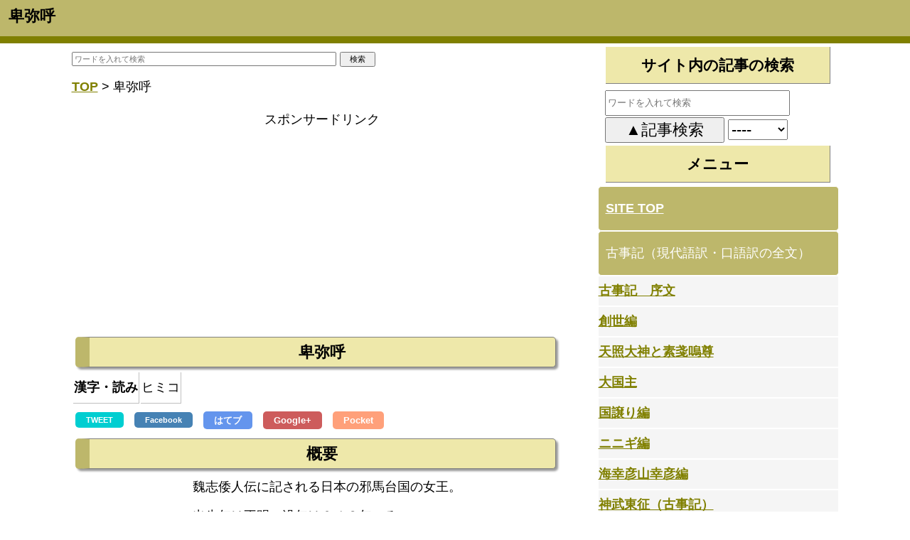

--- FILE ---
content_type: text/html
request_url: https://nihonsinwa.com/page/202.html
body_size: 35804
content:
<!DOCTYPE html>
<HTML lang="ja">
<HEAD>
<META charset="utf-8" />
<META name="viewport" content="width=device-width, initial-scale=1" />
<META name="robots" content="INDEX,FOLLOW">
<title>卑弥呼</title>
<META name="Author" content="上田恣">
<META name="copyright" content="著作権">
<meta name="keywords" content="">
<meta name="description" content="魏志倭人伝に記される日本の邪馬台国の女王。 出生年は不明、没年は２４８年ごろ。 ヒミコの詳細はまた別に書きますし、wikiなどで調べた方が早いかも。日本神…">
<LINK rel="alternate" type="application/rss+xml" title="sitemap" href="https://nihonsinwa.com/sitemap.php">
<LINK rel="start" href="https://nihonsinwa.com/">
<meta name="google-site-verification" content="zFH3iFieqMVyac11HHA-BF2QXCR5K6OkuevsFALaDGI" />
<link rel="canonical" href="https://nihonsinwa.com/page/202.html">
<meta name="twitter:card" content="summary_large_image">
<meta name="twitter:site" content="@ueda_hosiimama" />
<meta property="og:url" content="https://nihonsinwa.com/page/202.html" />
<meta property="og:title" content="卑弥呼" />
<meta property="og:description" content="魏志倭人伝に記される日本の邪馬台国の女王。 出生年は不明、没年は２４８年ごろ。 ヒミコの詳細はまた別に書きますし、wikiなどで調べた方が早いかも。日本神…" />
<meta property="og:image" content="" />


<!-- Google tag (gtag.js) -->
<script async src="https://www.googletagmanager.com/gtag/js?id=G-71M54MKEQV"></script>
<script>
  window.dataLayer = window.dataLayer || [];
  function gtag(){dataLayer.push(arguments);}
  gtag('js', new Date());

  gtag('config', 'G-71M54MKEQV');
</script>
<style>
BODY{line-height:230%;color:#000;margin:0;
font-size:18px;
font-feature-settings:"palt";
text-align:left;
margin:0;
width:100%;
letter-spacing:0;
position:relative;
color:#000;
  font-family:"Helvetica Neue",
    Arial,
    "Hiragino Kaku Gothic ProN",
    "Hiragino Sans",
    Meiryo,
    sans-serif;
}
img{max-width:100%;height:auto;width//:auto}
@media screen and (max-width:640px){#adbox_1{width:100%;height:auto;margin:0 auto}
#adbox_2{width:336px;height:280px;margin:0 auto}
#adbox_3{width:336px;height:280px;margin:0 auto}
header{width:100%;background-color:#bdb76b;height:auto;border-width:0 0 10px;border-style:solid;border-color:#d6f1cf gray olive #6b8e23}#top_navi{background-color:#bdb76b;position:absolute;right:0;top:0;width:40px;height:55px;border-width:1px;border-style:solid;border-color:#fff;z-index:999;font-size:11px;color:#fff;text-decoration:none;text-align:center;vertical-align:top}#top_navi span{position:absolute;top:20px;left:50%;width:20px;height:20px;margin-left:-12px;border-left:2px solid #fff;border-bottom:2px solid #fff;-webkit-transform:rotate(-45deg);transform:rotate(-45deg);box-sizing:border-box}footer{width:100%;background-color:#bdb76b;border-width:0 0 5px;border-style:solid;border-color:#d6f1cf gray olive #6b8e23;text-align:center}#wrap{padding:0 5px}.img_box{padding:10px;float:left;width:50%}.top_rank_block{height:100%;width:100%;overflow:hidden}.top_rank_pic{float:left;height:100px;width:50%;overflow:hidden;margin:5px;border-width:1px;border-style:solid;border-color:grey;border-radius:5px;-webkit-border-radius:5px;-moz-border-radius:5px}.minimini-font{font-size:80%;font-weight:400}label{background:#bdb76b;color:#fff;padding:10px;display:block;margin:0;border:1px solid #fff;border-radius:5px;-webkit-border-radius:5px;-moz-border-radius:5px;cursor:pointer}input[type="checkbox"].on-off{display:none}.menu ul{-webkit-transition:all .5s ease;-moz-transition:all .5s ease;-ms-transition:all .5s ease;-o-transition:all .5s ease;transition:all .5s ease;margin:0;padding:0;list-style:none}.menu li{background:#f5f5f5;padding:10px;border:1px solid #fff}input[type="checkbox"].on-off + ul{height:0;overflow:hidden;padding:0}input[type="checkbox"].on-off:checked + ul{height:auto;overflow:hidden;padding:10px 0}.non{display:none}}@media screen and (min-width:641px) and (max-width:1150px){#wrap{width:720px;　text-align:left;font-style:normal;padding:0 5px;margin:0 auto;position:relative}#adbox_1{width:728px;height:auto;margin:0 auto}#adbox_2{width:336px;height:280px;margin:0 auto}#adbox_3{width:336px;height:280px;margin:0 auto}header{width:100%;background-color:#bdb76b;border-width:0 0 10px;border-style:solid;border-color:#d6f1cf gray olive #6b8e23}#top_navi{background-color:#bdb76b;position:absolute;right:0;top:0;width:15%;height:55px;border-width:1px;border-style:solid;border-color:#fff;z-index:999;font-size:13px;color:#fff;text-decoration:none;text-align:center}#top_navi span{position:absolute;top:18px;left:50%;width:24px;height:24px;margin-left:-12px;border-left:2px solid #fff;border-bottom:2px solid #fff;-webkit-transform:rotate(-45deg);transform:rotate(-45deg);box-sizing:border-box}footer{width:100%;background-color:#bdb76b;border-width:0 0 5px;border-style:solid;border-color:#d6f1cf gray olive #6b8e23;text-align:center}#wrap{padding:0 5px}.img_box{padding:10px;float:left}.top_rank_block{float:left;height:100%;width:45%;line-height:120%;overflow:hidden}.top_rank_pic{float:left;height:100px;width:50%;overflow:hidden;margin:5px;border-width:1px;border-style:solid;border-color:grey;border-radius:5px;-webkit-border-radius:5px;-moz-border-radius:5px}.minimini-font{font-size:80%;font-weight:400}label{background:#bdb76b;color:#fff;padding:10px;display:block;margin:0;border:1px solid #fff;border-radius:5px;-webkit-border-radius:5px;-moz-border-radius:5px;cursor:pointer}input[type="checkbox"].on-off{display:none}.menu ul{-webkit-transition:all .5s ease;-moz-transition:all .5s ease;-ms-transition:all .5s ease;-o-transition:all .5s ease;transition:all .5s ease;margin:0;padding:0;list-style:none}.menu li{background:#f5f5f5;padding:10px;border:1px solid #fff}input[type="checkbox"].on-off + ul{height:0;overflow:hidden;padding:0}input[type="checkbox"].on-off:checked + ul{height:auto;overflow:hidden;padding:10px 0}.non{display:none}}@media screen and (min-width: 1151px){#adbox_1{width:728px;height:auto;margin:0 auto}#adbox_2{width:336px;height:280px;margin:0 auto}#adbox_3{width:336px;height:280px;margin:0 auto}.top_rank_pic{float:left;height:100px;width:50%;overflow:hidden;margin:5px;border-width:1px;border-style:solid;border-color:grey;border-radius:5px;-webkit-border-radius:5px;-moz-border-radius:5px}header{width:100%;background-color:#bdb76b;border-width:0 0 10px;border-style:solid;border-color:#d6f1cf gray olive #6b8e23;position:relative;z-index:999}#top_navi{display:none}#wrap{width:1079px;clear:both;margin:0 auto}nav{background-color:#fff;font-style:normal;float:right;width:339px;text-align:left;top:5px}article{width:728px;　text-align:left;font-style:normal;color:#000;float:left;padding:0;position:relative}.center_text{width:500px;margin-left:170px}footer{width:100%;height:200px;position:relative;top:10px;clear:both;text-align:center;background-color:#bdb76b;color:#000;border-width:20px 0 0;border-style:solid;border-color:#f0e68c gray #6b8e23 #6b8e23}.img_box{padding:10px;float:left}.minimini-font{font-size:80%;line-height:80%;font-weight:400}.textlink{color:olive;font-weight:400;text-decoration:underline}.red .textlink{color:#000;font-weight:700}#sitemap{top:39px;position:relative;left:800px;width:150px}.left-menu{width:290px;position:relative;color:#585858;background-color:#d6f1cf;padding-bottom:20px}.left-text{width:280px;float:left;position:relative;left:10px}.top_rank_block{float:left;height:100%;width:45%;line-height:120%;overflow:hidden}.top_rank_pic{float:left;height:100px;width:50%;overflow:hidden;margin:5px;border-width:1px;border-style:solid;border-color:grey;border-radius:5px;-webkit-border-radius:5px;-moz-border-radius:5px}label{background:#bdb76b;color:#fff;padding:10px;display:block;margin:0;border:1px solid #fff;border-radius:5px;-webkit-border-radius:5px;-moz-border-radius:5px}input[type="checkbox"].on-off{display:none}.menu ul{margin:0;padding:0;list-style:none}.menu li{background:#f5f5f5;border:1px solid #fff}}A{color:olive;font-weight:700}A:hover{color:#8fbc8f}.ama_ad{width:330px;margin:0 auto}.go_top{background:#bdb76b;color:#fff;padding:10px;display:block;margin:0;border:1px solid #fff;border-radius:5px;-webkit-border-radius:5px;-moz-border-radius:5px}.go_top:hover{color:#fff}.grey{width:90%;margin-left:auto;color:#006400;background-color:#fff8dc;border-width:5px 15px;border-style:solid;border-color:#fff8dc}.red{font-weight:bolder;font-style:normal;color:maroon;font-size:120%;background-color:#ffc0cb;vertical-align:middle;margin:5px;text-align:center;padding:0;border-width:3px;border-style:solid;border-color:#ffc0cb}.bold{color:#dc143c;font-weight:700}.spon{padding:0;vertical-align:bottom;width:90%;position:relative;left:2%;text-align:center;clear:both;margin-top:5px;margin-left:10px;margin-right:5px}TD{border-width:0 1px 1px 0;border-style:solid;border-color:silver}H1{border-style:none;padding:0;font-size:120%;left:12px;top:2px;width:85%;height:auto;color:#000;position:relative;margin:0 10px 10px 0}H2{padding:0;font-size:120%;font-weight:700;vertical-align:middle;border-width:1px 1px 1px 20px;border-style:solid;border-color:grey gray gray #bdb76b;width:90%;position:relative;background-color:#eee8aa;text-align:center;clear:both;margin:5px;border-radius:5px;-webkit-border-radius:5px;-moz-border-radius:5px;box-shadow:3px 3px 3px rgba(0,0,0,0.4)}H3{padding:5px;font-weight:700;vertical-align:middle;border-width:0 1px 1px 0;border-style:solid;border-color:gray;width:90%;position:relative;left:2%;background-color:#eee8aa;text-align:center;clear:both;margin:5px}.tweet_b{color:#fff;font-size:11px;padding:5px 15px;vertical-align:middle;text-decoration:none;width:15%;background-color:#00ced1;text-align:center;margin:5px;border-radius:5px;-webkit-border-radius:5px;-moz-border-radius:5px}.fb_b{color:#fff;font-size:11px;padding:5px 15px;vertical-align:middle;text-decoration:none;width:15%;background-color:#4682b4;text-align:center;margin:5px;border-radius:5px;-webkit-border-radius:5px;-moz-border-radius:5px}.hate_b{color:#fff;font-size:13px;padding:5px 15px;vertical-align:middle;text-decoration:none;background-color:#6495ed;text-align:center;margin:5px;border-radius:5px;-webkit-border-radius:5px;-moz-border-radius:5px}.gp_b{color:#fff;font-size:13px;padding:5px 15px;vertical-align:middle;text-decoration:none;background-color:#cd5c5c;text-align:center;margin:5px;border-radius:5px;-webkit-border-radius:5px;-moz-border-radius:5px}.pk_b{color:#fff;font-size:13px;padding:5px 15px;vertical-align:middle;text-decoration:none;background-color:#ffa07a;text-align:center;margin:5px;border-radius:5px;-webkit-border-radius:5px;-moz-border-radius:5px}
</style>

<script async src="//pagead2.googlesyndication.com/pagead/js/adsbygoogle.js"></script>
<script>
  (adsbygoogle = window.adsbygoogle || []).push({
    google_ad_client: "ca-pub-4878805390787681",
    enable_page_level_ads: true
  });
</script>
</HEAD>
<BODY>

<header>
<h1 id="top_navi_name">卑弥呼</h1>
<a href="#cate_navi" id="top_navi"><span></span>
MENU</a>

</header>

<DIV id="wrap">
<article>
<foRM name = 'selectform' action = 'https://nihonsinwa.com/kensaku.php' method='POST' style='width:100%;'>
<INPUT name='title'
type='text' value='' style='width:50%;height:14px;font-size:11px;' placeholder="ワードを入れて検索">
<INPUT id='submit' title='submit' type='submit'
value='検索' style='width:50px;font-size:11px; text-align: center;'>
</FORM>

<a href='https://nihonsinwa.com/'>TOP</a> > 卑弥呼<div class="spon">スポンサードリンク</div>
<div id="adbox_1">
<script async src="//pagead2.googlesyndication.com/pagead/js/adsbygoogle.js"></script>
<!-- 日本神話レスポンシブ１ -->
<ins class="adsbygoogle"
     style="display:block"
     data-ad-client="ca-pub-4878805390787681"
     data-ad-slot="6493036030"
     data-ad-format="auto"></ins>
<script>
(adsbygoogle = window.adsbygoogle || []).push({});
</script>
</div>
<h2>卑弥呼</h2><table><tbody><tr><td><b>漢字・読み</b></td><td>ヒミコ</td></tr>
</tbody></table><a href="http://twitter.com/share?url=https://nihonsinwa.com/page/202.html" class="tweet_b">TWEET</a> <a href="http://www.facebook.com/share.php?u=https://nihonsinwa.com/page/202.html" onclick="window.open(this.href, 'FBwindow', 'width=650, height=450, menubar=no, toolbar=no, scrollbars=yes'); return false;" class="fb_b">Facebook</a> <a href="http://b.hatena.ne.jp/add?mode=confirm&url=https://nihonsinwa.com/page/202.html" class="hate_b">はてブ</a> <a href="https://plus.google.com/share?url=https://nihonsinwa.com/page/202.html" onclick="window.open(this.href, 'Gwindow', 'width=650, height=450, menubar=no, toolbar=no, scrollbars=yes'); return false;" class="gp_b">Google+</a> <a href="http://getpocket.com/edit?url=https://nihonsinwa.com/page/202.html" onclick="window.open(this.href, 'FBwindow', 'width=550, height=350, menubar=no, toolbar=no, scrollbars=yes'); return false;" class="pk_b">Pocket</a> 
<h2>概要</h2><div class='center_text'>魏志倭人伝に記される日本の邪馬台国の女王。 <br>出生年は不明、没年は２４８年ごろ。 <br><br>ヒミコの詳細はまた別に書きますし、wikiなどで調べた方が早いかも。日本神話において卑弥呼はネームバリューだけではなく、主神が<a href ='https://nihonsinwa.com/page/1.html'
 class='textlink'>アマテラス</a>という女神であることもあって様々な憶測を呼ぶ要素。 <br><span class='red'>名前について</span><br>まずこの卑弥呼という記述についてです。 <br>当時の日本には漢字はなく、言葉はあっても文字は無かったとされています。この卑弥呼というのは中国側が書物に記すために発音に近いものをあてた「当て字」で、ヒミコは元々は「日御子」「日巫女」だったのではないか？（文字の仮説は他にも色々あり）というのが一般的です。 <br><div class='grey'>ではヒミコというのは何か？というと、ようは役職名と考えるべきでしょう。日御子だとすると、邪馬台国の女王は「太陽の子」という意味で、個人名ではないわけです。</div><br><span class='red'>彦</span> <br>彦は正しくは「日子」。太陽の子であり、卑弥呼と同じ意味合いです。<a href ='https://nihonsinwa.com/page/1.html'
 class='textlink'>アマテラス</a>の子供達のなかで<a href ='https://nihonsinwa.com/page/800.html'
 class='textlink'>天皇</a>の系統とされる<a href ='https://nihonsinwa.com/page/18.html'
 class='textlink'>天津神</a>には「彦」がついています。</div><div class="spon">スポンサードリンク</div>
<script async src="//pagead2.googlesyndication.com/pagead/js/adsbygoogle.js"></script>
<ins class="adsbygoogle"
     style="display:block; text-align:center;"
     data-ad-format="fluid"
     data-ad-layout="in-article"
     data-ad-client="ca-pub-4878805390787681"
     data-ad-slot="2903360835"></ins>
<script>
     (adsbygoogle = window.adsbygoogle || []).push({});
</script><h2>卑弥呼と日食</h2><div class='center_text'><span class='red'><a href ='https://nihonsinwa.com/page/773.html'
 class='textlink'>天岩戸</a>事件は冬至か日食か？</span><br><a href ='https://nihonsinwa.com/page/81.html'
 class='textlink'>スサノオ</a>の乱暴狼藉に耐えかねて<a href ='https://nihonsinwa.com/page/1.html'
 class='textlink'>アマテラス</a>が隠れる<a href ='https://nihonsinwa.com/page/773.html'
 class='textlink'>天岩戸</a>事件のことを多くの書籍では「冬至」を表現した寓話としています。確かに世界中の神話では冬至は特別扱いされるものです。冬至の日に太陽が死に、生まれ変わる。 <br><br>なるほど――。 <br>厳しい冬を表現したというのは分からないでもない。 でもちょっと待ってください。 <br><div class='grey'>１２月前後になると昼の時間は短くなり、気温が下がります。ですが日本の昼の時間なんて朝７時から夕５時くらいのもの。冬至と言っても大して昼の時間が短くならないのです。これが高緯度のイギリスやフランスになると冬至の昼は９時から３時にまで縮んでしまいます。いまにも太陽が死んでしまうと考えても不思議じゃありません。でも日本では…… </div><br><a href ='https://nihonsinwa.com/page/773.html'
 class='textlink'>天岩戸</a>事件は日食と考えた方が妥当な気が。 <br>それにコンピューターのシミュレーションによると２４７年の皆既日食は夕日が隠れてそのまま日没するという非常に珍しい現象だったのです。太陽が欠けてそのまま夜へ。それを見た古代人はなんと考えるでしょうか(ただし現在では計算ミスと言われます)。 <br><br>それに狼藉を働いた<a href ='https://nihonsinwa.com/page/81.html'
 class='textlink'>スサノオ</a>はアマテラスの弟。卑弥呼にも弟がいて、卑弥呼をサポートしていたと魏志倭人伝にあります。関係性と日食、いろいろと勘ぐればキリがないですが、興味深い話です。まぁ、妄想の域を出ることもありませんが。</div><div class="spon">スポンサードリンク</div>
<script async src="//pagead2.googlesyndication.com/pagead/js/adsbygoogle.js"></script>
<ins class="adsbygoogle"
     style="display:block; text-align:center;"
     data-ad-format="fluid"
     data-ad-layout="in-article"
     data-ad-client="ca-pub-4878805390787681"
     data-ad-slot="2903360835"></ins>
<script>
     (adsbygoogle = window.adsbygoogle || []).push({});
</script><h2>わからないことは妄想で埋める楽しさ</h2><div class='center_text'>卑弥呼はなぞの女。 <br>だから、なぞの部分は別の書物などからの推測で埋めざるを得ない。様々な学者、作家が卑弥呼についていろいろと考えて書籍にしています。そのどれもが結構面白い。突っ込みどころがあっても、全く違うとも言い切れないのです。何せ否定する証拠だってないのですからね。</div><h2>個人的コラム</h2><div class='center_text'><span class='red'>神宮皇后と卑弥呼</span><br><a href ='https://nihonsinwa.com/page/34.html'
 class='textlink'>日本書紀</a>には「神宮皇后は卑弥呼」と示唆してあります。これは嘘。というのが定説ですが、本当に嘘かどうかは分かりません。<br><div class='grey'>日本は先の戦争で神宮皇后の朝鮮征伐が「朝鮮併合」の根拠の一つとしたので、戦後では「神宮皇后は実在しない」というのが定説になりました。しかしそれは必ずしも、です。</div><br><span class='red'>日本は古代において<br>何度も朝鮮半島に進出している</span><br>朝鮮の史書「<a href ='https://nihonsinwa.com/page/424.html'
 class='textlink'>三国史記</a>」には何度も「倭人が来た」と書かれています。日本が目の敵にした「<a href ='https://nihonsinwa.com/page/1026.html'
 class='textlink'>新羅</a>」は232年、346年、393年に倭人が首都を取り囲んだ、と書いてあります。<br>参考：<a href ='https://nihonsinwa.com/page/649.html'
 class='textlink'>古代日本史年表</a><br><br>神宮皇后は雄略<a href ='https://nihonsinwa.com/page/800.html'
 class='textlink'>天皇</a>が宋書の「倭の武王」と比定されていて、逆算すると4世紀の人物と推察されます。よって神宮皇后の朝鮮征伐は346年か393年のうちおそらく346年あたりのことです。ですが、232年の朝鮮半島進出もあります。232年というとバリバリの卑弥呼時代です。<br><br><span class='bold'>神宮皇后は卑弥呼か？というのはまだ結論付けることは出来ません。</span></div><h2>関連する日記</h2><div class='top_rank_block'>
<a href='https://nihonsinwa.com/diary/62.html' >
<div class='top_rank_pic'><img src='https://nihonsinwa.com/photo/h6fJCx.jpeg' alt='評価レビュー！　ある意味で古代ロマンの王道だな　作：関裕二の「なぜ日本書紀は古代史を偽装したか？」'></div>評価レビュー！　ある意味で古代ロマンの王道だな　作：関裕二の「なぜ日本書紀は古代史を偽装したか？」</a></div><div class="spon">スポンサードリンク</div>
<div id="adbox_2">
<script async src="//pagead2.googlesyndication.com/pagead/js/adsbygoogle.js"></script>
<!-- 日本神話レスポンシブ２ -->
<ins class="adsbygoogle"
     style="display:block"
     data-ad-client="ca-pub-4878805390787681"
     data-ad-slot="1364832432"
     data-ad-format="auto"></ins>
<script>
(adsbygoogle = window.adsbygoogle || []).push({});
</script>
</div>
<h2>SNSボタン</h2><a href="http://twitter.com/share?url=https://nihonsinwa.com/page/202.html" class="tweet_b">TWEET</a> <a href="http://www.facebook.com/share.php?u=https://nihonsinwa.com/page/202.html" onclick="window.open(this.href, 'FBwindow', 'width=650, height=450, menubar=no, toolbar=no, scrollbars=yes'); return false;" class="fb_b">Facebook</a> <a href="http://b.hatena.ne.jp/add?mode=confirm&url=https://nihonsinwa.com/page/202.html" class="hate_b">はてブ</a> <a href="https://plus.google.com/share?url=https://nihonsinwa.com/page/202.html" onclick="window.open(this.href, 'Gwindow', 'width=650, height=450, menubar=no, toolbar=no, scrollbars=yes'); return false;" class="gp_b">Google+</a> <a href="http://getpocket.com/edit?url=https://nihonsinwa.com/page/202.html" onclick="window.open(this.href, 'FBwindow', 'width=550, height=350, menubar=no, toolbar=no, scrollbars=yes'); return false;" class="pk_b">Pocket</a> <br>

<div class="spon">スポンサードリンク</div>
<div id="adbox_4">
<script async src="//pagead2.googlesyndication.com/pagead/js/adsbygoogle.js"></script>
<ins class="adsbygoogle"
     style="display:block"
     data-ad-format="autorelaxed"
     data-ad-client="ca-pub-4878805390787681"
     data-ad-slot="8218297800"></ins>
<script>
     (adsbygoogle = window.adsbygoogle || []).push({});
</script>
</div><h3>管理人リンク</h3><a href='https://nihonsinwa.com/user/page/page-h/202'>編集</a>
</article>


<nav>
<h3>サイト内の記事の検索</h3>
<div class='left-text'>
<foRM name = 'selectform' action = 'https://nihonsinwa.com/kensaku.php' method='POST'>

<INPUT name='title' type='text' style='width:90%;height:30px;' value='' placeholder="ワードを入れて検索"><br>
<INPUT type='submit' value='▲記事検索' style='width:60%; font-size:22px;'>
<select name='type' style="width:30%; font-size:22px;">
<option value='0' selected>----</option>
<option value='2'>現代語訳</option>
<option value='1'>原文</option></select>
</FORM>
</div>


<h3 id='cate_navi'>メニュー</h3><a href='https://nihonsinwa.com/' class='go_top'>SITE TOP</a>
<nav class="menu"><label for="Panel0" >古事記（現代語訳・口語訳の全文）</label>
    <input type="checkbox" id="Panel0" class="on-off" value="Panel0"/><ul><li><a href='https://nihonsinwa.com/column/novel/1.html' >古事記　序文</a>
</li><li><a href='https://nihonsinwa.com/column/novel/2.html' >創世編</a>
</li><li><a href='https://nihonsinwa.com/column/novel/5.html' >天照大神と素戔嗚尊</a>
</li><li><a href='https://nihonsinwa.com/column/novel/8.html' >大国主</a>
</li><li><a href='https://nihonsinwa.com/column/novel/9.html' >国譲り編</a>
</li><li><a href='https://nihonsinwa.com/column/novel/10.html' >ニニギ編</a>
</li><li><a href='https://nihonsinwa.com/column/novel/11.html' >海幸彦山幸彦編</a>
</li><li><a href='https://nihonsinwa.com/column/novel/12.html' >神武東征（古事記）</a>
</li><li><a href='https://nihonsinwa.com/column/novel/13.html' >綏靖天皇～開化天皇（古事記）</a>
</li><li><a href='https://nihonsinwa.com/column/novel/14.html' >祟神天皇（古事記）</a>
</li><li><a href='https://nihonsinwa.com/column/novel/15.html' >垂仁天皇（古事記）</a>
</li><li><a href='https://nihonsinwa.com/column/novel/16.html' >景行天皇（古事記）</a>
</li><li><a href='https://nihonsinwa.com/column/novel/17.html' >成務天皇（古事記）</a>
</li><li><a href='https://nihonsinwa.com/column/novel/18.html' >仲哀天皇（古事記）</a>
</li><li><a href='https://nihonsinwa.com/column/novel/19.html' >応神天皇（古事記）</a>
</li><li><a href='https://nihonsinwa.com/column/novel/33.html' >仁徳天皇（古事記）</a>
</li><li><a href='https://nihonsinwa.com/column/novel/34.html' >履中天皇（古事記）</a>
</li><li><a href='https://nihonsinwa.com/column/novel/35.html' >反正天皇（古事記）</a>
</li><li><a href='https://nihonsinwa.com/column/novel/37.html' >允恭天皇（古事記）</a>
</li><li><a href='https://nihonsinwa.com/column/novel/38.html' >安康天皇（古事記）</a>
</li><li><a href='https://nihonsinwa.com/column/novel/39.html' >雄略天皇（古事記）</a>
</li><li><a href='https://nihonsinwa.com/column/novel/40.html' >清寧天皇（古事記）</a>
</li><li><a href='https://nihonsinwa.com/column/novel/41.html' >顕宗天皇・仁賢天皇・武烈天皇（古事記）</a>
</li><li><a href='https://nihonsinwa.com/column/novel/42.html' >継体天皇・安閑天皇・宣化天皇・欽明天皇・敏達天皇・用明天皇・崇峻天皇・推古天皇（古事記）</a>
</li></ul><label for="Panel1" >日本書紀（現代語訳・口語訳の全文）</label>
    <input type="checkbox" id="Panel1" class="on-off" value="Panel1"/><ul><li><a href='https://nihonsinwa.com/column/novel/22.html' >日本書紀神代上</a>
</li><li><a href='https://nihonsinwa.com/column/novel/23.html' >日本書紀神代下</a>
</li><li><a href='https://nihonsinwa.com/column/novel/24.html' >神武天皇（日本書紀）</a>
</li><li><a href='https://nihonsinwa.com/column/novel/25.html' >綏靖天皇～開化天皇（日本書紀）</a>
</li><li><a href='https://nihonsinwa.com/column/novel/26.html' >崇神天皇（日本書紀）</a>
</li><li><a href='https://nihonsinwa.com/column/novel/27.html' >垂仁天皇（日本書紀）</a>
</li><li><a href='https://nihonsinwa.com/column/novel/28.html' >景行天皇（日本書紀）</a>
</li><li><a href='https://nihonsinwa.com/column/novel/29.html' >成務天皇（日本書紀）</a>
</li><li><a href='https://nihonsinwa.com/column/novel/30.html' >仲哀天皇（日本書紀）</a>
</li><li><a href='https://nihonsinwa.com/column/novel/31.html' >神功皇后（日本書紀）</a>
</li><li><a href='https://nihonsinwa.com/column/novel/32.html' >応神天皇（日本書紀）</a>
</li><li><a href='https://nihonsinwa.com/column/novel/44.html' >仁徳天皇（日本書紀）</a>
</li><li><a href='https://nihonsinwa.com/column/novel/45.html' >履中天皇・反正天皇（日本書紀）</a>
</li><li><a href='https://nihonsinwa.com/column/novel/46.html' >允恭天皇（日本書紀）</a>
</li><li><a href='https://nihonsinwa.com/column/novel/47.html' >安康天皇（日本書紀）</a>
</li><li><a href='https://nihonsinwa.com/column/novel/48.html' >雄略天皇（日本書紀）</a>
</li><li><a href='https://nihonsinwa.com/column/novel/49.html' >清寧天皇（日本書紀）</a>
</li><li><a href='https://nihonsinwa.com/column/novel/50.html' >顕宗天皇（日本書紀）</a>
</li><li><a href='https://nihonsinwa.com/column/novel/51.html' >仁賢天皇（日本書紀）</a>
</li><li><a href='https://nihonsinwa.com/column/novel/52.html' >武烈天皇（日本書紀）</a>
</li><li><a href='https://nihonsinwa.com/column/novel/54.html' >継体天皇（日本書紀）</a>
</li><li><a href='https://nihonsinwa.com/column/novel/55.html' >安閑天皇・宣化天皇（日本書紀）</a>
</li><li><a href='https://nihonsinwa.com/column/novel/56.html' >欽明天皇（日本書紀）</a>
</li><li><a href='https://nihonsinwa.com/column/novel/57.html' >敏達天皇（日本書紀）</a>
</li><li><a href='https://nihonsinwa.com/column/novel/58.html' >用明天皇（日本書紀）</a>
</li><li><a href='https://nihonsinwa.com/column/novel/59.html' >崇峻天皇（日本書紀）</a>
</li><li><a href='https://nihonsinwa.com/column/novel/60.html' >推古天皇（日本書紀）</a>
</li><li><a href='https://nihonsinwa.com/column/novel/61.html' >舒明天皇（日本書紀）</a>
</li><li><a href='https://nihonsinwa.com/column/novel/62.html' >皇極天皇（日本書紀）</a>
</li><li><a href='https://nihonsinwa.com/column/novel/63.html' >孝徳天皇（日本書紀）</a>
</li><li><a href='https://nihonsinwa.com/column/novel/64.html' >斉明天皇（日本書紀）</a>
</li><li><a href='https://nihonsinwa.com/column/novel/65.html' >天智天皇（日本書紀）</a>
</li><li><a href='https://nihonsinwa.com/column/novel/66.html' >天武天皇（日本書紀２８）</a>
</li><li><a href='https://nihonsinwa.com/column/novel/67.html' >天武天皇（日本書紀２９）</a>
</li><li><a href='https://nihonsinwa.com/column/novel/68.html' >持統天皇（日本書紀３０巻）</a>
</li></ul><label for="Panel3">記事</label>
    <input type="checkbox" id="Panel3" class="on-off" value="Panel3"/><ul><li><a href='https://nihonsinwa.com/column/novel/20.html'>コラムいろいろ（連載）</a>
</li><li><a href='https://nihonsinwa.com/column/novel/21.html'>資料</a>
</li><li><a href='https://nihonsinwa.com/column/novel/43.html'>死ぬほどスッキリする韓国ニュース解説（連載）</a>
</li><li><a href='https://nihonsinwa.com/column/novel/53.html'>用語・神名など</a>
</li><li><a href='https://nihonsinwa.com/column/novel/69.html'>神社</a>
</li><li><a href='https://nihonsinwa.com/column/novel/70.html'>古墳・遺跡など</a>
</li><li><a href='https://nihonsinwa.com/column/novel/71.html'>その他の神話</a>
</li><li><a href='https://nihonsinwa.com/column/novel/72.html'>古語拾遺（現代語訳）</a>
</li></ul><label for="Panel4">記事のカテゴリ</label>
    <input type="checkbox" id="Panel4" class="on-off" value="Panel4"/><ul><li><a href='https://nihonsinwa.com/flow/1.html'  class='left-link'>神・天皇・人物</a></li><li><a href='https://nihonsinwa.com/flow/2.html'  class='left-link'>神社</a></li><li><a href='https://nihonsinwa.com/flow/3.html'  class='left-link'>言葉</a></li><li><a href='https://nihonsinwa.com/flow/4.html'  class='left-link'>関係施設</a></li><li><a href='https://nihonsinwa.com/flow/5.html'  class='left-link'>歴史上の人物</a></li><li><a href='https://nihonsinwa.com/flow/6.html'  class='left-link'>コラム</a></li><li><a href='https://nihonsinwa.com/flow/8.html'  class='left-link'>古事記</a></li><li><a href='https://nihonsinwa.com/flow/9.html'  class='left-link'>サイト関連</a></li><li><a href='https://nihonsinwa.com/flow/10.html'  class='left-link'>日本書紀</a></li><li><a href='https://nihonsinwa.com/flow/11.html'  class='left-link'>まとめ</a></li><li><a href='https://nihonsinwa.com/flow/12.html'  class='left-link'>韓国・中国</a></li><li><a href='https://nihonsinwa.com/flow/13.html'  class='left-link'>風土記</a></li><li><a href='https://nihonsinwa.com/flow/14.html'  class='left-link'>古語拾遺</a></li></ul><label for="Panel5">日記のカテゴリ</label>
    <input type="checkbox" id="Panel5" class="on-off" value="Panel5"/><ul><li><a href='https://nihonsinwa.com/cate/1.html'  class='left-link'>予定</a></li><li><a href='https://nihonsinwa.com/cate/2.html'  class='left-link'>神社参拝</a></li><li><a href='https://nihonsinwa.com/cate/3.html'  class='left-link'>その他の見学</a></li><li><a href='https://nihonsinwa.com/cate/4.html'  class='left-link'>評価・レビュー</a></li><li><a href='https://nihonsinwa.com/cate/5.html'  class='left-link'>雑記</a></li><li><a href='https://nihonsinwa.com/cate/6.html'  class='left-link'>中国・韓国</a></li></ul><label for="Panel6">ランキング</label>
    <input type="checkbox" id="Panel6" class="on-off" value="Panel6"/><ul><li><a href='https://nihonsinwa.com/rank/0.html' class='left-link'>古事記・日本書紀の現代語訳のランキング</a></li><li><a href='https://nihonsinwa.com/rank-kizi/0.html' class='left-link'>記事のランキング</a></li></ul></nav><a href="#top_navi_name" class="go_top">上に戻る</a> <a href='https://nihonsinwa.com/page-all'  class='go_top'>記事の一覧</a>
<h3>ツイッターやってます</h3>
<a class="twitter-timeline" height="300px" href="https://twitter.com/ueda_hosiimama?ref_src=twsrc%5Etfw">Tweets by ueda_hosiimama</a> <script async src="https://platform.twitter.com/widgets.js" charset="utf-8"></script>

<h3>古事記の現代語訳を管理人が書きました</h3>
<div class="ama_ad" style="width:100%;">
<iframe style="width:120px;height:240px;" marginwidth="0" marginheight="0" scrolling="no" frameborder="0" src="https://rcm-fe.amazon-adsystem.com/e/cm?ref=qf_sp_asin_til&t=kousuke9999-22&m=amazon&o=9&p=8&l=as1&IS2=1&detail=1&asins=B017DZ6GBQ&linkId=16b84d540f238f4197f284fefad89765&bc1=000000&lt1=_blank&fc1=333333&lc1=0066c0&bg1=ffffff&f=ifr"></iframe>
<iframe style="width:120px;height:240px;" marginwidth="0" marginheight="0" scrolling="no" frameborder="0" src="https://rcm-fe.amazon-adsystem.com/e/cm?ref=qf_sp_asin_til&t=kousuke9999-22&m=amazon&o=9&p=8&l=as1&IS2=1&detail=1&asins=B01M05S59B&linkId=d82a703e66845ecf99eed8db6df17ed7&bc1=000000&lt1=_blank&fc1=333333&lc1=0066c0&bg1=ffffff&f=ifr"></iframe>
<iframe style="width:120px;height:240px;" marginwidth="0" marginheight="0" scrolling="no" frameborder="0" src="https://rcm-fe.amazon-adsystem.com/e/cm?ref=qf_sp_asin_til&t=kousuke9999-22&m=amazon&o=9&p=8&l=as1&IS2=1&detail=1&asins=B01M9EDR9W&linkId=48266d622a431aa460f529082adc7632&bc1=000000&lt1=_blank&fc1=333333&lc1=0066c0&bg1=ffffff&f=ifr"></iframe>
<iframe style="width:120px;height:240px;" marginwidth="0" marginheight="0" scrolling="no" frameborder="0" src="https://rcm-fe.amazon-adsystem.com/e/cm?ref=qf_sp_asin_til&t=kousuke9999-22&m=amazon&o=9&p=8&l=as1&IS2=1&detail=1&asins=B01MTYXY43&linkId=47a7efce8f3f481436bb87f64eed20e7&bc1=000000&lt1=_blank&fc1=333333&lc1=0066c0&bg1=ffffff&f=ifr"></iframe>
<iframe style="width:120px;height:240px;" marginwidth="0" marginheight="0" scrolling="no" frameborder="0" src="https://rcm-fe.amazon-adsystem.com/e/cm?ref=qf_sp_asin_til&t=kousuke9999-22&m=amazon&o=9&p=8&l=as1&IS2=1&detail=1&asins=B06Y2JMCPR&linkId=f09d4dd58b6e91b84a99a897983b6303&bc1=000000&lt1=_blank&fc1=333333&lc1=0066c0&bg1=ffffff&f=ifr"></iframe>
</div>
<h3>その他電子書籍</h3>
<div class="ama_ad" style="width:100%;">
<iframe style="width:120px;height:240px;" marginwidth="0" marginheight="0" scrolling="no" frameborder="0" src="https://rcm-fe.amazon-adsystem.com/e/cm?ref=qf_sp_asin_til&t=kousuke9999-22&m=amazon&o=9&p=8&l=as1&IS2=1&detail=1&asins=B01KI1XNMM&linkId=5662154a2a7fc6c72635aac39104a76a&bc1=000000&lt1=_blank&fc1=333333&lc1=0066c0&bg1=ffffff&f=ifr"></iframe>
<iframe style="width:120px;height:240px;" marginwidth="0" marginheight="0" scrolling="no" frameborder="0" src="https://rcm-fe.amazon-adsystem.com/e/cm?ref=qf_sp_asin_til&t=kousuke9999-22&m=amazon&o=9&p=8&l=as1&IS2=1&detail=1&asins=B075B69YH6&linkId=e7da4b1919b900efe301a9cb628b5689&bc1=000000&lt1=_blank&fc1=333333&lc1=0066c0&bg1=ffffff&f=ifr"></iframe>
</div>

</div>
</nav>
</div>


<footer>Nihonsinwa since 2012<br>
</footer>
</BODY>
</HTML>

--- FILE ---
content_type: text/html; charset=utf-8
request_url: https://www.google.com/recaptcha/api2/aframe
body_size: 266
content:
<!DOCTYPE HTML><html><head><meta http-equiv="content-type" content="text/html; charset=UTF-8"></head><body><script nonce="T6AhVCjd_we_Q3bra_T75w">/** Anti-fraud and anti-abuse applications only. See google.com/recaptcha */ try{var clients={'sodar':'https://pagead2.googlesyndication.com/pagead/sodar?'};window.addEventListener("message",function(a){try{if(a.source===window.parent){var b=JSON.parse(a.data);var c=clients[b['id']];if(c){var d=document.createElement('img');d.src=c+b['params']+'&rc='+(localStorage.getItem("rc::a")?sessionStorage.getItem("rc::b"):"");window.document.body.appendChild(d);sessionStorage.setItem("rc::e",parseInt(sessionStorage.getItem("rc::e")||0)+1);localStorage.setItem("rc::h",'1768657888517');}}}catch(b){}});window.parent.postMessage("_grecaptcha_ready", "*");}catch(b){}</script></body></html>